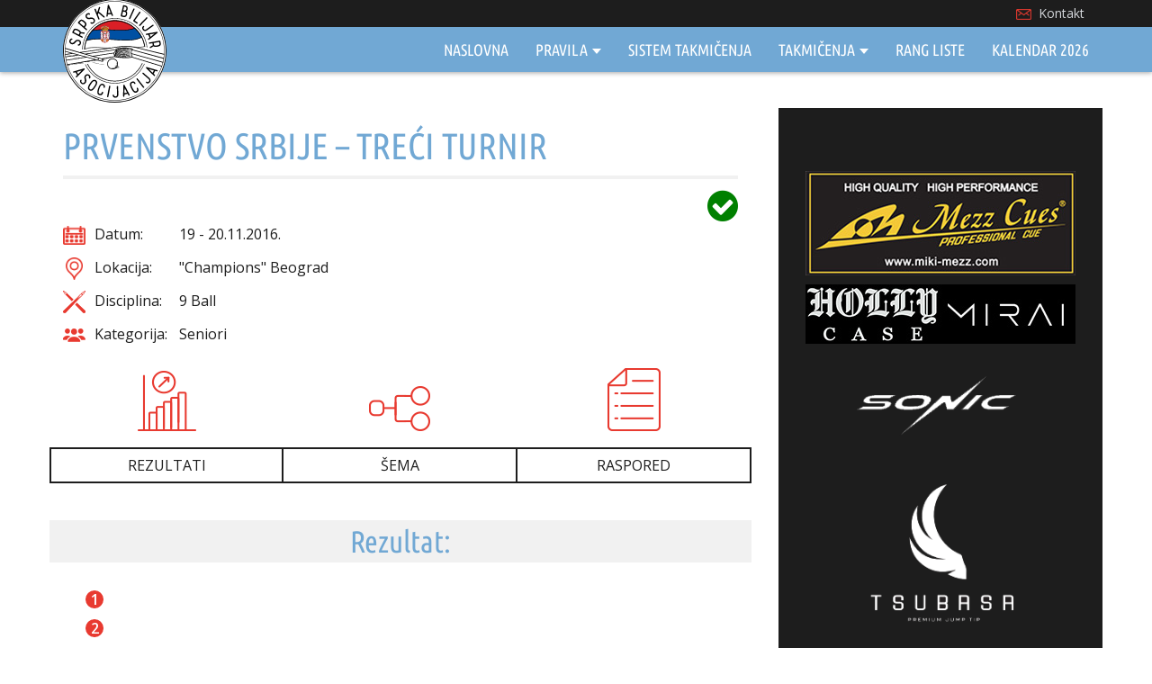

--- FILE ---
content_type: text/html; charset=UTF-8
request_url: https://bilijar.rs/tournament/prvenstvo-srbije-treci-turnir/
body_size: 5054
content:
<!DOCTYPE html>
<html lang="en-US">
<head>
<meta charset="UTF-8">
<meta name="viewport" content="width=device-width, initial-scale=1">

    
    <meta property="og:title" content="Prvenstvo Srbije &#8211; Treći turnir" /> 
    <meta property="og:description" content="Datum: 19 - 20.11.2016., Lokacija: &quot;Champions&quot; Beograd, Disciplina: 9 Ball" />
    <meta property="og:image" content="https://bilijar.rs/wp-content/uploads/2016/08/14963161_10154615413284019_6040407518783144599_n.jpg" />
<link rel="profile" href="https://gmpg.org/xfn/11">
<link rel="pingback" href="https://bilijar.rs/xmlrpc.php">

<meta name='robots' content='index, follow, max-image-preview:large, max-snippet:-1, max-video-preview:-1' />

	<!-- This site is optimized with the Yoast SEO plugin v21.6 - https://yoast.com/wordpress/plugins/seo/ -->
	<title>Prvenstvo Srbije - Treći turnir - Srpska Bilijar Asocijacija</title>
	<link rel="canonical" href="https://bilijar.rs/tournament/prvenstvo-srbije-treci-turnir/" />
	<meta property="og:locale" content="en_US" />
	<meta property="og:type" content="article" />
	<meta property="og:title" content="Prvenstvo Srbije - Treći turnir - Srpska Bilijar Asocijacija" />
	<meta property="og:description" content="Facebook0GoogleTwitterLinkedin0" />
	<meta property="og:url" content="https://bilijar.rs/tournament/prvenstvo-srbije-treci-turnir/" />
	<meta property="og:site_name" content="Srpska Bilijar Asocijacija" />
	<meta property="article:modified_time" content="2016-11-21T17:06:51+00:00" />
	<meta property="og:image" content="https://bilijar.rs/wp-content/uploads/2016/08/14963161_10154615413284019_6040407518783144599_n.jpg" />
	<meta property="og:image:width" content="960" />
	<meta property="og:image:height" content="720" />
	<meta property="og:image:type" content="image/jpeg" />
	<meta name="twitter:card" content="summary_large_image" />
	<script type="application/ld+json" class="yoast-schema-graph">{"@context":"https://schema.org","@graph":[{"@type":"WebPage","@id":"https://bilijar.rs/tournament/prvenstvo-srbije-treci-turnir/","url":"https://bilijar.rs/tournament/prvenstvo-srbije-treci-turnir/","name":"Prvenstvo Srbije - Treći turnir - Srpska Bilijar Asocijacija","isPartOf":{"@id":"https://bilijar.rs/#website"},"primaryImageOfPage":{"@id":"https://bilijar.rs/tournament/prvenstvo-srbije-treci-turnir/#primaryimage"},"image":{"@id":"https://bilijar.rs/tournament/prvenstvo-srbije-treci-turnir/#primaryimage"},"thumbnailUrl":"https://bilijar.rs/wp-content/uploads/2016/08/14963161_10154615413284019_6040407518783144599_n.jpg","datePublished":"2016-08-19T16:15:34+00:00","dateModified":"2016-11-21T17:06:51+00:00","breadcrumb":{"@id":"https://bilijar.rs/tournament/prvenstvo-srbije-treci-turnir/#breadcrumb"},"inLanguage":"en-US","potentialAction":[{"@type":"ReadAction","target":["https://bilijar.rs/tournament/prvenstvo-srbije-treci-turnir/"]}]},{"@type":"ImageObject","inLanguage":"en-US","@id":"https://bilijar.rs/tournament/prvenstvo-srbije-treci-turnir/#primaryimage","url":"https://bilijar.rs/wp-content/uploads/2016/08/14963161_10154615413284019_6040407518783144599_n.jpg","contentUrl":"https://bilijar.rs/wp-content/uploads/2016/08/14963161_10154615413284019_6040407518783144599_n.jpg","width":960,"height":720},{"@type":"BreadcrumbList","@id":"https://bilijar.rs/tournament/prvenstvo-srbije-treci-turnir/#breadcrumb","itemListElement":[{"@type":"ListItem","position":1,"name":"Home","item":"https://bilijar.rs/"},{"@type":"ListItem","position":2,"name":"Tournaments","item":"https://bilijar.rs/tournament/"},{"@type":"ListItem","position":3,"name":"Prvenstvo Srbije &#8211; Treći turnir"}]},{"@type":"WebSite","@id":"https://bilijar.rs/#website","url":"https://bilijar.rs/","name":"Srpska Bilijar Asocijacija","description":"SBA","potentialAction":[{"@type":"SearchAction","target":{"@type":"EntryPoint","urlTemplate":"https://bilijar.rs/?s={search_term_string}"},"query-input":"required name=search_term_string"}],"inLanguage":"en-US"}]}</script>
	<!-- / Yoast SEO plugin. -->


<link rel='dns-prefetch' href='//ws.sharethis.com' />
<link rel="alternate" type="application/rss+xml" title="Srpska Bilijar Asocijacija &raquo; Feed" href="https://bilijar.rs/feed/" />
<link rel='stylesheet' id='wpo_min-header-0-css' href='https://bilijar.rs/wp-content/cache/wpo-minify/1702213798/assets/wpo-minify-header-58c61be9.min.css' type='text/css' media='all' />
<script id='st_insights_js' type='text/javascript' src='https://ws.sharethis.com/button/st_insights.js?publisher=4d48b7c5-0ae3-43d4-bfbe-3ff8c17a8ae6&#038;product=simpleshare&#038;ver=8.4.9' id='ssba-sharethis-js'></script>
<script type='text/javascript' src='https://bilijar.rs/wp-content/cache/wpo-minify/1702213798/assets/wpo-minify-header-f53e0c17.min.js' id='wpo_min-header-1-js'></script>
<link rel="https://api.w.org/" href="https://bilijar.rs/wp-json/" /><link rel="EditURI" type="application/rsd+xml" title="RSD" href="https://bilijar.rs/xmlrpc.php?rsd" />
<meta name="generator" content="WordPress 6.3.7" />
<link rel='shortlink' href='https://bilijar.rs/?p=578' />
<link rel="alternate" type="application/json+oembed" href="https://bilijar.rs/wp-json/oembed/1.0/embed?url=https%3A%2F%2Fbilijar.rs%2Ftournament%2Fprvenstvo-srbije-treci-turnir%2F" />
<link rel="alternate" type="text/xml+oembed" href="https://bilijar.rs/wp-json/oembed/1.0/embed?url=https%3A%2F%2Fbilijar.rs%2Ftournament%2Fprvenstvo-srbije-treci-turnir%2F&#038;format=xml" />
		<style type="text/css" id="wp-custom-css">
			.emblems figure {
	margin-bottom: 40px;
	padding: 0 15px;
text-align:center;
	width: 33.33% !important;
}
.emblems figure img {
height: 200px;
	width: auto !important;
}

.emblems figure figcaption {
font-weight: 700;
}

.rang-list-full td:nth-child(2),
.rang-list-full td:nth-child(3) {
	white-space: nowrap;
}

.page-template-rang-list .container {
	max-width: 1410px;
	width: 100%;
}

.rang-list-full .bold {
  font-weight: 700;
}		</style>
		</head>

<body data-rsssl=1 class="tournament-template-default single single-tournament postid-578 group-blog">
<div id="page" class="site">

	
    <nav id="mainNav" class="navbar navbar-default navbar-fixed-top">
        <div class="container">
            <div class="navbar-header">
                <button type="button" class="navbar-toggle collapsed" data-toggle="collapse" data-target="#menu">
                    <span class="sr-only">Toggle navigation</span>
                    <i class="fa fa-chevron-down"></i>
                </button>
                <div class="site-branding">
					<a href="https://bilijar.rs/" rel="home"><img src="https://bilijar.rs/wp-content/themes/bss/assets/img/logo.svg" alt="Srpska Bilijar Asocijacija" ></a>
				</div><!-- .site-branding -->
            </div>

            <div class="collapse navbar-collapse" id="menu">
                <ul id="primary-menu" class="nav navbar-nav navbar-right"><li id="menu-item-6358" class="menu-item menu-item-type-custom menu-item-object-custom menu-item-6358"><a href="https://www.bilijar.rs">Naslovna</a></li>
<li id="menu-item-341" class="menu-item menu-item-type-custom menu-item-object-custom menu-item-has-children menu-item-341"><a href="#">Pravila</a>
<ul class="sub-menu">
	<li id="menu-item-3746" class="menu-item menu-item-type-post_type menu-item-object-page menu-item-3746"><a href="https://bilijar.rs/opste-propozicije-takmicenj/">Opšta pravila</a></li>
	<li id="menu-item-323" class="menu-item menu-item-type-post_type menu-item-object-page menu-item-323"><a href="https://bilijar.rs/8-ball/">8 ball</a></li>
	<li id="menu-item-324" class="menu-item menu-item-type-post_type menu-item-object-page menu-item-324"><a href="https://bilijar.rs/9-ball/">9 ball</a></li>
	<li id="menu-item-321" class="menu-item menu-item-type-post_type menu-item-object-page menu-item-321"><a href="https://bilijar.rs/10-ball/">10 ball</a></li>
	<li id="menu-item-322" class="menu-item menu-item-type-post_type menu-item-object-page menu-item-322"><a href="https://bilijar.rs/14-1-straight-pool/">14.1 straight pool</a></li>
	<li id="menu-item-951" class="menu-item menu-item-type-post_type menu-item-object-page menu-item-951"><a href="https://bilijar.rs/antidoping-pravilnik/">Antidoping pravilnik</a></li>
	<li id="menu-item-952" class="menu-item menu-item-type-post_type menu-item-object-page menu-item-952"><a href="https://bilijar.rs/disciplinski-pravilnik/">Disciplinski pravilnik</a></li>
	<li id="menu-item-955" class="menu-item menu-item-type-post_type menu-item-object-page menu-item-955"><a href="https://bilijar.rs/dress-code/">Dress code</a></li>
	<li id="menu-item-959" class="menu-item menu-item-type-post_type menu-item-object-page menu-item-959"><a href="https://bilijar.rs/opste-propozicije-takmicenj/">OPŠTE PROPOZICIJE TAKMIČENJA</a></li>
</ul>
</li>
<li id="menu-item-6698" class="menu-item menu-item-type-post_type menu-item-object-page menu-item-6698"><a href="https://bilijar.rs/sistem-takmicenja-sezona-2026/">SISTEM TAKMIČENJA</a></li>
<li id="menu-item-603" class="menu-item menu-item-type-custom menu-item-object-custom menu-item-has-children menu-item-603"><a href="#">Takmičenja</a>
<ul class="sub-menu">
	<li id="menu-item-2215" class="menu-item menu-item-type-post_type menu-item-object-page menu-item-2215"><a href="https://bilijar.rs/statut/">Statut</a></li>
	<li id="menu-item-6537" class="menu-item menu-item-type-custom menu-item-object-custom menu-item-6537"><a href="https://bilijar.rs/wp-content/uploads/2025/01/Registracija_kluba.pdf">Registracija kluba</a></li>
	<li id="menu-item-6538" class="menu-item menu-item-type-custom menu-item-object-custom menu-item-6538"><a href="https://bilijar.rs/wp-content/uploads/2025/01/Registracija_igraca.pdf">Registracija igraca</a></li>
	<li id="menu-item-651" class="menu-item menu-item-type-post_type menu-item-object-page menu-item-651"><a href="https://bilijar.rs/registracija-sudija/">Registracija Sudija</a></li>
	<li id="menu-item-641" class="menu-item menu-item-type-post_type menu-item-object-page menu-item-641"><a href="https://bilijar.rs/uslovi-za-organizaciju-takmicenja/">Uslovi za organizaciju takmičenja</a></li>
	<li id="menu-item-6702" class="menu-item menu-item-type-post_type menu-item-object-page menu-item-6702"><a href="https://bilijar.rs/licence-i-kotizacije-2026/">Licence i kotizacije 2026</a></li>
	<li id="menu-item-658" class="menu-item menu-item-type-post_type menu-item-object-page menu-item-658"><a href="https://bilijar.rs/starosne-granice-za-igrace/">Starosne granice za igrače</a></li>
	<li id="menu-item-661" class="menu-item menu-item-type-post_type menu-item-object-page menu-item-661"><a href="https://bilijar.rs/nagrade-i-medalje/">Nagrade i medalje</a></li>
	<li id="menu-item-791" class="menu-item menu-item-type-post_type menu-item-object-page menu-item-791"><a href="https://bilijar.rs/ekipno-prvenstvo/">EKIPNO PRVENSTVO</a></li>
	<li id="menu-item-796" class="menu-item menu-item-type-post_type menu-item-object-page menu-item-796"><a href="https://bilijar.rs/propozicije-za-ekipno-prvenstvo/">Propozicije za Ekipno Prvenstvo</a></li>
</ul>
</li>
<li id="menu-item-819" class="menu-item menu-item-type-custom menu-item-object-custom menu-item-819"><a href="#">Rang Liste</a></li>
<li id="menu-item-6691" class="menu-item menu-item-type-post_type menu-item-object-page menu-item-6691"><a href="https://bilijar.rs/kalendar-2026/">Kalendar 2026</a></li>
</ul>                <ul id="top-menu" class="nav navbar-nav"><li id="menu-item-375" class="menu-item menu-item-type-post_type menu-item-object-page menu-item-375"><a href="https://bilijar.rs/kontakt/">Kontakt</a></li>
</ul>            </div>
            <!-- /.navbar-collapse -->
        </div>
        <!-- /.container-fluid -->
    </nav>

	<div id="content" class="site-content">
	<div class="container">
		<div class="row">

			<div id="primary" class="content-area col-md-8">
				<main id="main" class="site-main" role="main">

					
<div class="tournament-wrap clearfix">

			<h1 class="entry-title">Prvenstvo Srbije &#8211; Treći turnir</h1>
	
			<div class="status finished">
							<i class="fa fa-check-circle" data-toggle="tooltip" title="Završen Turnir"></i>
					</div>
	
	<div class="tournament-details clearfix">
					<div class="date tournament-icon"><span>Datum:</span> 19 - 20.11.2016.</div>
							<div class="location tournament-icon"><span>Lokacija:</span> "Champions" Beograd</div>
							<div class="game tournament-icon"><span>Disciplina:</span> 9 Ball</div>
							<div class="category tournament-icon"><span>Kategorija:</span> Seniori</div>
			</div>

	<ul class="tournament-links list-unstyled row">
					<li><a href="http://tmp.billiardport.com/v_livescores.aspx?id=344&#038;tid=344" target="_blank">Rezultati</a></li>
							<li><a href="http://tmp.billiardport.com/drawchart.aspx?id=344&#038;tid=344" target="_blank">Šema</a></li>
							<li><a href="http://tmp.billiardport.com/v_matches.aspx?id=344&#038;tid=344" target="_blank">Raspored</a></li>
			</ul>

					<div class="video row">
			<h2>Rezultat:</h2>
			<ul class="result">
							<li>
					<span>1</span>
														</li>
							<li>
					<span>2</span>
														</li>
							<li>
					<span>3</span>
														</li>
							<li>
					<span>3</span>
														</li>
						</ul>
		</div>
				
					<div class="video row">
			<h2>Video</h2>
						<div class="col-sm-6">
				<iframe width="100%" height="230" src="https://www.youtube.com/embed/G28yTbI8QXw" frameborder="0" allowfullscreen></iframe>
			</div>
					</div>
			
    <!-- Simple Share Buttons Adder (8.4.9) simplesharebuttons.com --><div class="ssba-classic-2 ssba ssbp-wrap alignleft ssbp--theme-1"><div style="text-align:left"><a data-site="facebook" class="ssba_facebook_share ssba_share_link" href="https://www.facebook.com/sharer.php?t=Prvenstvo Srbije &#8211; Treći turnir&u=https://bilijar.rs/tournament/prvenstvo-srbije-treci-turnir/"  target=_blank  style="color:; background-color: ; height: 48px; width: 48px; " ><img decoding="async" src="https://bilijar.rs/wp-content/plugins/simple-share-buttons-adder/buttons/somacro/facebook.png" style="width: 50px;" title="facebook" class="ssba ssba-img" alt="Share on facebook" /><div title="Facebook" class="ssbp-text">Facebook</div><span class=" ssba_sharecount">0</span></a><a data-site="google" class="ssba_google_share ssba_share_link" href=""  target=_blank  style="color:; background-color: ; height: 48px; width: 48px; " ><img decoding="async" src="https://bilijar.rs/wp-content/plugins/simple-share-buttons-adder/buttons/somacro/google.png" style="width: 50px;" title="google" class="ssba ssba-img" alt="Share on google" /><div title="Google" class="ssbp-text">Google</div><span class=" ssba_sharecount"></span></a><a data-site="twitter" class="ssba_twitter_share ssba_share_link" href="https://twitter.com/intent/tweet?text=Prvenstvo Srbije &#8211; Treći turnir&url=https://bilijar.rs/tournament/prvenstvo-srbije-treci-turnir/&via="  target=_blank  style="color:; background-color: ; height: 48px; width: 48px; " ><img decoding="async" src="https://bilijar.rs/wp-content/plugins/simple-share-buttons-adder/buttons/somacro/twitter.png" style="width: 50px;" title="twitter" class="ssba ssba-img" alt="Share on twitter" /><div title="Twitter" class="ssbp-text">Twitter</div><span class=" ssba_sharecount"></span></a><a data-site="linkedin" class="ssba_linkedin_share ssba_share_link" href="https://www.linkedin.com/shareArticle?title=Prvenstvo Srbije &#8211; Treći turnir&url=https://bilijar.rs/tournament/prvenstvo-srbije-treci-turnir/"  target=_blank  style="color:; background-color: ; height: 48px; width: 48px; " ><img decoding="async" src="https://bilijar.rs/wp-content/plugins/simple-share-buttons-adder/buttons/somacro/linkedin.png" style="width: 50px;" title="linkedin" class="ssba ssba-img" alt="Share on linkedin" /><div title="Linkedin" class="ssbp-text">Linkedin</div><span class=" ssba_sharecount">0</span></a></div></div>
</div>

						<div class="clearfix">
													</div>

					
				</main><!-- #main -->
			</div><!-- #primary -->

			
<aside id="secondary" class="widget-area col-md-4" role="complementary">


		<section id="scoreboard" class="widget clearfix">

		<h2 class="widget-title"></h2>

				<!-- Nav tabs -->
		<ul class="nav nav-tabs" role="tablist">
					</ul>

		<div class="tab-content">
					</div>
	</section>
		<section id="friends" class="widget clearfix">

		<div style="margin-bottom: 10px; text-align: center;">
				<img src="https://bilijar.rs/wp-content/uploads/2024/01/mezz.jpg" alt="Mezz Cues">
		</div>
		<div style="margin-bottom: 10px; text-align: center;">		
			<img src="https://bilijar.rs/wp-content/uploads/2024/01/holly_mirai.jpg" alt="Holly Case, Mirai">
		</div>
		<div style="margin-bottom: 10px; text-align: center;">		
			<img src="https://bilijar.rs/wp-content/uploads/2025/01/Sonic.png" alt="Sonic Tips" width="200px">
			<img src="https://bilijar.rs/wp-content/uploads/2025/01/Tsubasa.png" alt="Tsubasa Tips" width="200px">
		</div>
		<div style="margin-bottom: 10px; text-align: center;">		
			<a href="http://bilijar.club/" target="_blank" style="display:inline-block;">
				<img src="https://bilijar.rs/wp-content/uploads/2021/06/bilijar.club_.jpg" alt="Bilijar.club">
			</a>
			<a href="https://www.oldbrick.rs/" target="_blank" style="margin-bottom: 30px;display:inline-block;">
				<img src="https://bilijar.rs/wp-content/uploads/2022/05/logo-elbraco-pool.png" alt="Old Brick">
			</a>
			<a href="https://ottoshop.rs//" target="_blank" style="margin-bottom: 30px;display:inline-block;">
				<img src="https://bilijar.rs/wp-content/uploads/2025/04/fdas32zx.png" alt="">
			</a>

			
		</div>
		<div>
			<a href="http://www.wcbs-billiards.org/" target="_blank">
				<img src="https://bilijar.rs/wp-content/themes/bss/assets/img/wcbs.jpg" alt="">
			</a>
		</div>

		<ul class="list-unstyled">
			<li>
				<a href="http://www.mos.gov.rs/" target="_blank">
					<img src="https://bilijar.rs/wp-content/themes/bss/assets/img/friends/ministos.jpg" alt="">
				</a>
			</li>
			<li>
				<a href="http://www.serbiansport.com/" target="_blank">
					<img src="https://bilijar.rs/wp-content/themes/bss/assets/img/friends/sportskisavez.jpg" alt="">
				</a>
			</li>
			<li>
				<a href="http://www.adas.org.rs/" target="_blank">
					<img src="https://bilijar.rs/wp-content/themes/bss/assets/img/friends/Sticker-of-SAY-No!-mala.jpg" alt="">
				</a>
			</li>
			<li>
				<a href="http://www.wpa-pool.com/" target="_blank">
					<img src="https://bilijar.rs/wp-content/themes/bss/assets/img/friends/WPALogo.jpg" alt="WPA">
				</a>
			</li>
			<li>
				<a href="http://www.epbf.com/" target="_blank">
					<img src="https://bilijar.rs/wp-content/themes/bss/assets/img/friends/epbfblauw.jpg" alt="">
				</a>
			</li>
			<li>
				<a href="http://www.eurobillard.org/" target="_blank">
					<img src="https://bilijar.rs/wp-content/themes/bss/assets/img/friends/ceb-baner.jpg" alt="">
				</a>
			</li>
		
		</ul>

	</section>

  
	<section id="text-2" class="widget widget_text"><h2 class="widget-title">Korisni Linkovi</h2>			<div class="textwidget"><a href="http://www.bilijar.ba" target="_blank" rel="noopener">www.bilijar.ba</a>
<a href="http://www.biljar.hr" target="_blank" rel="noopener">www.biljar.hr</a>
<a href="http://www.predatorcues.com" target="_blank" rel="noopener">www.predatorcues.com</a>
<a href="http://www.biljardna-zveza.si/" target="_blank" rel="noopener">www.biljardna-zveza.si</a>
<a href="http://www.predatorcues.com" target="_blank" rel="noopener">www.predatorcues.com</a>
<a href="http://www.dynamic-billard.com" target="_blank" rel="noopener">www.dynamic-billard.com</a>
<a href="http://www.knightshot.com" target="_blank" rel="noopener">www.knightshot.com</a>
<a href="http://www.billiardwarehouse.com" target="_blank" rel="noopener">www.billiardwarehouse.com</a>
<a href="http://www.budgetcues.com" target="_blank" rel="noopener">www.budgetcues.com</a>
<a href="http://www.bilijar.club" target="_blank" rel="noopener">www.bilijar.club</a>
<a href="http://www.bilijarvesti.com" target="_blank" rel="noopener">www.bilijarvesti.com</a></div>
		</section></aside><!-- #secondary -->

		</div><!-- /row -->
	</div><!-- /container -->

</div><!-- #content -->


    <!-- Footer -->
    <footer id="colophon" class="site-footer" role="contentinfo">
        <div class="container site-info">
            <div class="row ">
				<p>© 2024 Srpska Bilijar Asocijacija. Sva prava zadržana.</p>
            </div>
        </div>
    </footer>

</div><!-- #page -->

<script type='text/javascript' id='wpo_min-footer-0-js-extra'>
/* <![CDATA[ */
var js_vars = {"url":"https:\/\/bilijar.rs\/wp-content\/themes\/bss","admin_url":"https:\/\/bilijar.rs\/wp-admin\/admin-ajax.php","nonce":"9cf929270b","message_sending":"Sending...","message_info":"Message Sent!"};
/* ]]> */
</script>
<script type='text/javascript' src='https://bilijar.rs/wp-content/cache/wpo-minify/1702213798/assets/wpo-minify-footer-157a4fa3.min.js' id='wpo_min-footer-0-js'></script>

</body>
</html>
